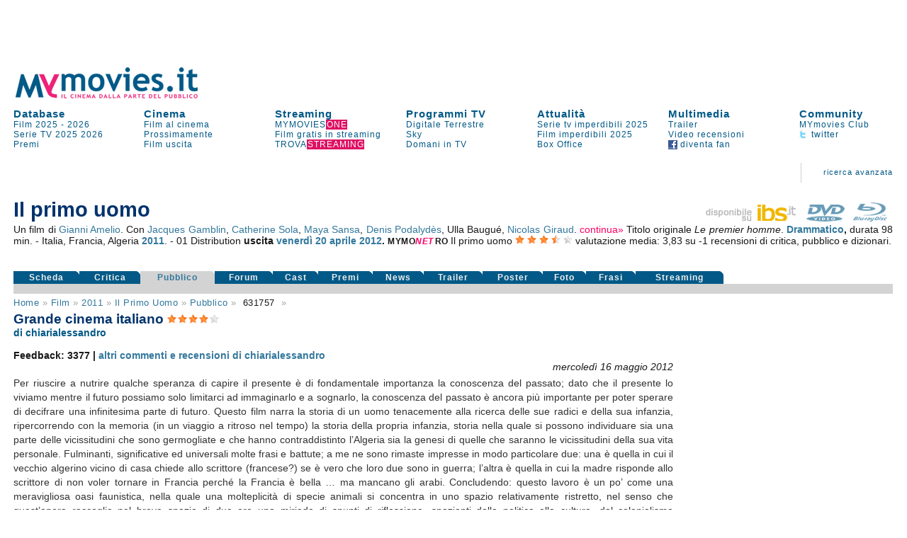

--- FILE ---
content_type: text/html
request_url: https://www.mymovies.it/film/2011/lepremierhomme/pubblico/?id=631757
body_size: 19488
content:
<!DOCTYPE html PUBLIC "-//W3C//DTD XHTML 1.0 Transitional//EN" "http://www.w3.org/TR/xhtml1/DTD/xhtml1-transitional.dtd">
<html xmlns="http://www.w3.org/1999/xhtml" >

<script language="javascript" type="text/javascript">
 function inserisci_avviso(frm){
    if (frm.email.value.length == 0) {
      alert("Inserisci il tuo indirizzo di posta elettronica");
      document.getElementById("email").focus()
    return false;
    }

		if (frm.DVD.checked) {
			var v_dvd = "on"
		}
		if (frm.CD.checked) {
			var v_cd = "on"
		}
		if (frm.TV.checked) {
			var v_tv = "on"
		}
		if (frm.NOLEGGIO.checked) {
			var v_noleggio = "on"
		}
		var v_regista = 0
		var v_attore = 0
		if (frm.regista.options[frm.regista.selectedIndex].value != 0) {
		  var v_regista = frm.regista.options[frm.regista.selectedIndex].value
		}
		if (frm.attore.options[frm.attore.selectedIndex].value != 0) {
		  var v_attore = frm.attore.options[frm.attore.selectedIndex].value
		}
		
    var v_email = frm.email.value
    var v_idfilm = frm.idfilm.value
    //var v_note = frm.note.value
    var v_chi = frm.CHI.value
    var v_conferma = frm.conferma.value
    var v_formato = frm.formato.value
    
    AjaxLive('http://www.mymovies.it/v7/ajax/tv/avviso_passaggio.asp?idfilm=' + v_idfilm + '&email=' + v_email + '&DVD=' + v_dvd + '&CD=' + v_cd + '&TV=' + v_tv + '&NOLEGGIO=' + v_noleggio + '&CHI=' + v_chi + '&regista=' + v_regista + '&attore=' + v_attore + '&conferma=' + v_conferma + '&formato=' + v_formato, 'passaggiotv',0,'Registrazione in corso',0);
    //document.getElementById("insertdati").style.display='block'
    }
</script>


<head>
    <title>grande cinema italiano - Il primo uomo (2011)</title>
    <meta name="description" content="Un film di Gianni Amelio con ."/>
    <meta name="keywords" content="Il primo uomo, film, Gianni Amelio, , cast, critica, trailer, locandina, durata, dvd"/>
    <meta name="robots" content="index,follow"/>
	<meta name="author" content="Mo-Net s.r.l. Milano-Firenze"/>
<meta http-equiv="Content-Type" content="text/html; charset=iso-8859-1"/>
<script language="JavaScript" type="text/JavaScript" src="//pad.mymovies.it/v9/script/funzionicss.js?v=8"></script>
<script language="JavaScript" type="text/JavaScript" src="//pad.mymovies.it/v7/script/script_comuni.js"></script>

<script language="JavaScript" type="text/JavaScript" src="//pad.mymovies.it/ajax/myajax.js"></script>

<script language="JavaScript" type="text/JavaScript" src="//pad.mymovies.it/v9/script/cercatratag_mid_len_instr.js"></script>
<script type="text/javascript" src="//pad.mymovies.it/ckeditor/ckeditor.js"></script>
<script type="text/javascript" src="//pad.mymovies.it/live/include/player/flow/flowplayer-3.2.4.min.js"></script>
<script type="text/javascript" src="//pad.mymovies.it/live/include/player/flow/flowplayer.ipad-3.2.1.js"></script>
<script type="text/javascript" src="//pad.mymovies.it/live/include/player/flow/flowplayer.playlist-3.0.8.js"></script>
<script src="https://connect.facebook.net/it_IT/all.js"></script>


<link rel="shortcut icon" href="//pad.mymovies.it/favicon.ico" type="image/x-icon" />
<link href="//pad.mymovies.it/v9/css/mymovies.css?v=13" rel="stylesheet" type="text/css" /> 
<link  href='https://fonts.googleapis.com/css?family=Six+Caps|Lobster' rel='stylesheet' type='text/css' >


<link rel="alternate" type="application/rss+xml" title="RSS MYmovies - Film nelle sale" href="https://www.mymovies.it/cinema/xml/rss/" />
<link rel="alternate" type="application/rss+xml" title="RSS MYmovies - Le uscite del weekend" href="https://www.mymovies.it/prossimamente/rss/weekend/" />
<link rel="alternate" type="application/rss+xml" title="RSS MYmovies - Prossimamente al cinema" href="https://www.mymovies.it/prossimamente/rss/" />

<!--[if lt IE 7]>
<script defer type="text/javascript" src="https://pad.mymovies.it/v7/script/trasparenza.js"></script>
<![endif]-->

<script type="text/javascript" src="//www.mymovies.it/v9/jquery/jquery-1.8.2.js"></script>
<script src="https://pad.mymovies.it/v12/script/player/main.min.js?ver=c8"></script>



	<!-- OAS SETUP (please place in page header) -->
	<SCRIPT LANGUAGE=JavaScript>

	var MNZ_policy = 1;
	var mymovies_norm_cookie = '-1';
	var nome = "mymovies_norm_cookie=";
	var cookies = document.cookie.split(';');
	for(var i = 0; i < cookies.length; i++) {
	var c = cookies[i].trim();
	if (c.indexOf(nome) == 0) 
		var mymovies_norm_cookie = c.substring(nome.length, c.length);  
	}
	
    if (mymovies_norm_cookie == '1') {
		var MNZ_policy = 1;
	} else if (mymovies_norm_cookie == '0') {
		var MNZ_policy = 0;
    } else {
		var MNZ_policy = -1;
    }


	var MNZ_sitepage = '';
	var MNZ_listpos= '';
	var MNZ_query = '';
	var MNZ_listmediapos = '';
	var MNZ_account = '';

	var deviceWap = 'deviceWap';
	var deviceWml = 'deviceWml';

	OAS_sitepage = 'mymovies.it/database';
	OAS_listpos= 'Position3,Top,TopLeft,Middle1,x40,x41,x42,x43,Middle3,Piede';
	OAS_query = 'genere=drammatico&film=lepremierhomme';
	OAS_listmediapos = 'x01';

	</SCRIPT>
	<SCRIPT LANGUAGE=JavaScript1.1 SRC="https://pad.mymovies.it/v12/include/adv/manzoni/ver1/mnz_adsetup_online.js?t=b10_17">
	<!-- -->
	</SCRIPT>
	<!-- OAS SETUP end -->

	

<!-- webTrekk Espresso -->
<script type="text/javascript">
	var pageHref = 'http://www.mymovies.it/film/2011/lepremierhomme/pubblico/';
</script>
<!-- /webTrekk Espresso -->


<!-- InMobi Choice. Consent Manager Tag v3.0 (for TCF 2.2) -->
<script type="text/javascript" async=true>
(function() {
  var host = window.location.hostname;
  var element = document.createElement('script');
  var firstScript = document.getElementsByTagName('script')[0];
  var url = 'https://cmp.inmobi.com'
    .concat('/choice/', 'UM1EZpFAA06wW', '/', host, '/choice.js?tag_version=V3');
  var uspTries = 0;
  var uspTriesLimit = 3;
  element.async = true;
  element.type = 'text/javascript';
  element.src = url;

  firstScript.parentNode.insertBefore(element, firstScript);

  function makeStub() {
    var TCF_LOCATOR_NAME = '__tcfapiLocator';
    var queue = [];
    var win = window;
    var cmpFrame;

    function addFrame() {
      var doc = win.document;
      var otherCMP = !!(win.frames[TCF_LOCATOR_NAME]);

      if (!otherCMP) {
        if (doc.body) {
          var iframe = doc.createElement('iframe');

          iframe.style.cssText = 'display:none';
          iframe.name = TCF_LOCATOR_NAME;
          doc.body.appendChild(iframe);
        } else {
          setTimeout(addFrame, 5);
        }
      }
      return !otherCMP;
    }

    function tcfAPIHandler() {
      var gdprApplies;
      var args = arguments;

      if (!args.length) {
        return queue;
      } else if (args[0] === 'setGdprApplies') {
        if (
          args.length > 3 &&
          args[2] === 2 &&
          typeof args[3] === 'boolean'
        ) {
          gdprApplies = args[3];
          if (typeof args[2] === 'function') {
            args[2]('set', true);
          }
        }
      } else if (args[0] === 'ping') {
        var retr = {
          gdprApplies: gdprApplies,
          cmpLoaded: false,
          cmpStatus: 'stub'
        };

        if (typeof args[2] === 'function') {
          args[2](retr);
        }
      } else {
        if(args[0] === 'init' && typeof args[3] === 'object') {
          args[3] = Object.assign(args[3], { tag_version: 'V3' });
        }
        queue.push(args);
      }
    }

    function postMessageEventHandler(event) {
      var msgIsString = typeof event.data === 'string';
      var json = {};

      try {
        if (msgIsString) {
          json = JSON.parse(event.data);
        } else {
          json = event.data;
        }
      } catch (ignore) {}

      var payload = json.__tcfapiCall;

      if (payload) {
        window.__tcfapi(
          payload.command,
          payload.version,
          function(retValue, success) {
            var returnMsg = {
              __tcfapiReturn: {
                returnValue: retValue,
                success: success,
                callId: payload.callId
              }
            };
            if (msgIsString) {
              returnMsg = JSON.stringify(returnMsg);
            }
            if (event && event.source && event.source.postMessage) {
              event.source.postMessage(returnMsg, '*');
            }
          },
          payload.parameter
        );
      }
    }

    while (win) {
      try {
        if (win.frames[TCF_LOCATOR_NAME]) {
          cmpFrame = win;
          break;
        }
      } catch (ignore) {}

      if (win === window.top) {
        break;
      }
      win = win.parent;
    }
    if (!cmpFrame) {
      addFrame();
      win.__tcfapi = tcfAPIHandler;
      win.addEventListener('message', postMessageEventHandler, false);
    }
  };

  makeStub();

  var uspStubFunction = function() {
    var arg = arguments;
    if (typeof window.__uspapi !== uspStubFunction) {
      setTimeout(function() {
        if (typeof window.__uspapi !== 'undefined') {
          window.__uspapi.apply(window.__uspapi, arg);
        }
      }, 500);
    }
  };

  var checkIfUspIsReady = function() {
    uspTries++;
    if (window.__uspapi === uspStubFunction && uspTries < uspTriesLimit) {
      console.warn('USP is not accessible');
    } else {
      clearInterval(uspInterval);
    }
  };

  if (typeof window.__uspapi === 'undefined') {
    window.__uspapi = uspStubFunction;
    var uspInterval = setInterval(checkIfUspIsReady, 6000);
  }
})();


// LISTENER MANZONI
window.__tcfapi('addEventListener', 2, function(tcData,listenerSuccess) {
  if (listenerSuccess) {
      // check the eventstatus
      if (tcData.eventStatus === 'useractioncomplete' ||
          tcData.eventStatus === 'tcloaded') {
          console.log('Do IAB Vendors Actions Here');

          if ((tcData.purpose.consents[1] === false) || (tcData.purpose.consents[1] === undefined)) {
              console.log('Do nothing');

              // autopromo - start
              

              document.getElementById("testata_dinamica").innerHTML = '<a href="https://www.mymovies.it/ondemand/one/scopri/?ref=mmit" target="_top"><img src="https://pad.mymovies.it/streaming-rassegne/one/adv/dinamic/masthead-5.jpg" alt="Scopri MYmovies ONE" style="width:970px; height:auto;"></a>';
              // autopromo - end
          }
          else if ((tcData.purpose.consents[3] === false) || (tcData.purpose.consents[4] === false) || (tcData.purpose.consents[5] === false) ||
              (tcData.purpose.consents[3] === undefined) || (tcData.purpose.consents[4] === undefined) || (tcData.purpose.consents[5] === undefined)) {
              console.log('Do without dmp');
              MNZ_advReady('notok');
          }
          else {
              MNZ_fireOneplusx();
              setTimeout(function(){ MNZ_advReady('ok')}, 500);
              console.log('Do with dmp');
          }
      }
  }
});

</script>
<!-- End InMobi Choice. Consent Manager Tag v3.0 (for TCF 2.2) -->

	<link rel="image_src" href="https://pad.mymovies.it/filmclub/2011/04/054/imm.jpg" />

	<meta property="og:title" content="Il primo uomo (2011)" />
	<meta property="og:type" content="movie" />
	<meta property="og:url" content="http://www.mymovies.it/film/2011/lepremierhomme/" />
	<meta property="og:image" content="https://pad.mymovies.it/filmclub/2011/04/054/imm.jpg" />
	<meta property="og:site_name" content="mymovies.it" />
	<meta property="og:description" content="Un film di Gianni Amelio con . Grande cinema italiano." />

	
	<script type="text/javascript">
		window._taboola = window._taboola || [];
		
		_taboola.push({article:'auto'});
		
		!function (e, f, u) {
			e.async = 1;
			e.src = u;
			f.parentNode.insertBefore(e, f);
		}(document.createElement('script'),
			document.getElementsByTagName('script')[0],
			'//cdn.taboola.com/libtrc/gruppoespresso-mymovies/loader.js');
	</script>
	
</head>


<body>





<div id="adv-Position3"><script>try { MNZ_ASYNC('Position3'); } catch(e) {}</script></div>




<div id="leaderboard" style="background-position:center top; background-repeat:no-repeat; background-color:#ffffff; text-align:left;"><div>

<div id="testata_dinamica" style="text-align:center; top:0px; margin-left:auto; margin-right:auto; left:0px; width:100%; overflow:visible; min-height: 90px;">
	<div id="v9topmanzoni" style="display:none;">
	<div>
			<div id="adv-Top"><script>try { MNZ_ASYNC('Top'); } catch(e) {}</script></div>

</div>   
</div>
</div>


<div class="struttura">	
	<div style="clear:both;"></div>

	<table border="0" cellpadding="0" cellspacing="0" style="width:100%; font-size:13px; z-index:1;" class="linkblu">
    	<tr>
        	<td rowspan="2" valign="bottom" style="width:300px;">
            	<div style="width:300px; height:50px;" id="logo_head2">
					
					<a title="MYmovies" href="https://www.mymovies.it">
                		<img id="logo_head" alt="Logo MYmovies" src="https://pad.mymovies.it/v9/img/logomymovies.png"/>
              		</a>
            	</div>
        	</td>
    	</tr>
	</table>

	<div style="clear:both;"></div>

	<table border="0" cellpadding="0" cellspacing="0" style="width:100%;">
		<tr>
			<td colspan="7">
				<div style="width:930px; height:12px;"></div>
            </td>
        </tr>

        <tr>
            <td class="menu_head_tit" style="text-align:left;"><a href="https://www.mymovies.it/database/" title="Tutti i film dal 1895 a oggi">Database</a></td>
            <td class="menu_head_tit" style="text-align:left;"><a href="https://www.mymovies.it/cinema/" title="Oggi al cinema">Cinema</a></td>
            <td class="menu_head_tit" style="text-align:left;"><a href="https://www.mymovies.it/ondemand/one/" title="Film in streaming">Streaming</a></td>
            
				<td class="menu_head_tit" style="text-align:left;"><a href="https://www.mymovies.it/tv/" title="Guida ai Programmi TV">Programmi TV</a></td>
            
                <td class="menu_head_tit" style="text-align:left;"><a href="https://www.mymovies.it/cinemanews/" title="Cinemanews - Attualit&agrave; ed eventi dal mondo del cinema, dello spettacolo e delle arti visive.">Attualit&agrave;</a></td>
            
            <td class="menu_head_tit" style="text-align:left;"><a href="https://www.mymovies.it/trailer/">Multimedia</a></td>
            
            
            
            <td class="menu_head_tit" style="text-align:left;">
            <a href="https://ws.mymovies.it/profilo/accedi/" title="MYmovies Club">Community</a>
            </td>
        </tr>

        <tr>
            <td class="menu_head_link" style="text-align:left;"><a href="https://www.mymovies.it/film/2025/" title="Film 2025">Film 2025</a> - <a href="https://www.mymovies.it/film/2026/" title="Film 2026">2026</a></td>
            
            
                <td class="menu_head_link" style="text-align:left;">
                    <a href="https://www.mymovies.it/cinema/" title="Film al cinema">Film&nbsp;al&nbsp;cinema</a>
                </td>
            

            
            <td class="menu_head_link" style="text-align:left;"><a href="https://www.mymovies.it/ondemand/one/" title="MYMOVIES ONE"><span class="linkblu" style="color:#025987;">MYMOVIES<span style="color:#ffffff; background-color:#de1163; padding-left:1px;">ONE</span></span></a></td>
            
            
                <td class="menu_head_link" style="text-align:left;"><a href="https://www.mymovies.it/tv/digitaleterrestre/" title="Programmi TV Digitale Terrestre">Digitale&nbsp;Terrestre</a></td>
            
            
            <td class="menu_head_link" style="text-align:left;">
                <a href="https://www.mymovies.it/serietv/imperdibili/2025/" title="Le migliori serie del 2025">Serie tv imperdibili 2025</a>

                
            </td>
            
            
              <td class="menu_head_link" style="text-align:left;"><a href="https://www.mymovies.it/trailer/">Trailer</a></td>
            
                <td class="menu_head_link" style="text-align:left;"><a href="https://ws.mymovies.it/profilo/accedi/">MYmovies Club</a></td>
            
            
        </tr>

        <tr>
            <td class="menu_head_link"><a href="https://www.mymovies.it/serietv/" title="Serie TV">Serie TV</a> <a href="https://www.mymovies.it/serietv/2025/" title="Serie TV 2025">2025</a> <a href="https://www.mymovies.it/serietv/2026/" title="Serie TV 2026">2026</a></td>

            
                <td class="menu_head_link" style="text-align:left;"><a href="https://www.mymovies.it/prossimamente/" title="Prossimamente al cinema">Prossimamente</a></td>
            
            
          <td class="menu_head_link" style="text-align:left;"><a href="https://www.mymovies.it/trovastreaming/?tipologia=AVOD" title="Film gratis in streaming">Film gratis in streaming</a></td>
            <td class="menu_head_link" style="text-align:left;"><a href="https://www.mymovies.it/tv/sky/stasera/" title="Programmi Sky">Sky</a></td>
            <td class="menu_head_link"><a href="https://www.mymovies.it/film/imperdibili/2025/" title="Film imperdibili 2025">Film imperdibili 2025</a></td>


            <td class="menu_head_link" style="text-align:left;"><a href="https://www.mymovies.it/video-recensioni/" title="Video recensioni">Video recensioni</a></td>

            <td class="menu_head_link" style="text-align:left;"><a href="https://twitter.com/mymovies/" title="Segui MYmovies su twitter"><img src="https://pad.mymovies.it/v7/img/twitter_ico.gif" align="absmiddle" />&nbsp;twitter</a></td>
            
        </tr>
        
        <tr>
            <td class="menu_head_link" style="text-align:left;"><a href="https://www.mymovies.it/film/2026/premi/" title="Premi del cinema 2026">Premi</a></td>
            

            
              <td class="menu_head_link" style="text-align:left;"><a href="https://www.mymovies.it/film/uscita/" title="Film uscita">Film&nbsp;uscita</a></td>
            


            <td class="menu_head_link" style="text-align:left;"><a href="https://www.mymovies.it/trovastreaming/" title="TROVASTREAMING"><span class="linkblu" style="color:#025987;">TROVA<span style="color:#ffffff; background-color:#de1163; padding-left:1px;">STREAMING</span></span></a></td>

            <td class="menu_head_link" style="text-align:left;"><a href="https://www.mymovies.it/tv/digitaleterrestre/domani/sera/" title="Programmazione di domani in TV">Domani in TV</a></td>
            
            <td class="menu_head_link" style="text-align:left;"><a href="https://www.mymovies.it/boxoffice/" title="Box Office">Box Office</a></td>


            <td class="menu_head_link" style="text-align:left;"><a href="https://www.facebook.com/mymovies.it" title="Diventa fan di MYmovies.it su facebook"><img src="https://pad.mymovies.it/v7/img/facebook_ico.gif" align="absmiddle" />&nbsp;diventa&nbsp;fan</a></td>
		</tr>
	</table>
</div>
</div>


<style type="text/css">
    div.campo{
        font-size:12px;
    }
    div.boxsuggerimenti {
      font-size:12px;
      position:absolute;
      background-color:white;
      border:1px solid #888;
      margin:0px;
      padding:0px;
    }
    div.boxsuggerimenti ul {
      list-style-type:none;
      margin:0px;
      padding:0px;
    }
    div.boxsuggerimenti ul li.selected { background-color: #FF0066; color:#ffffff;}
    div.boxsuggerimenti ul li {
      list-style-type:none;
      vertical-align:middle;
      height:25px;
      display:block;
      margin:0;
      padding:3px;
      cursor:pointer;
      border-bottom:solid 1px #c2c2c2;
    }
    div.boxsuggerimenti ul li a {
      text-decoration:none;
      cursor:pointer;
      color:#000000;
    }
    div.boxsuggerimenti ul li a:hover {
      text-decoration:none;
      cursor:pointer;
      color:#ffffff;
      background-color: #FF0066;
    }
    div.boxsuggerimenti ul li.selected a { background-color: #FF0066; color:#ffffff;}

</style>


<div class="struttura">

<table class="link_motore2" style="width:100%"  border="0" cellpadding="0" cellspacing="0">
<tr>
    <td colspan="7" align="right" valign="bottom" >
        <div style="width:100%; margin:3px 0px 3px 0px; font-size:110%">
             
        </div>
    </td>
</tr>
<tr class="link_motore2" style="height:60px">
        <td style="width:100%;">
        </td>

        <td valign="middle" style="padding-right: 30px; padding-left: 30px;" align="center">
        <img src="https://pad.mymovies.it/v7/img/asta_bordo.gif" />
        </td>
        <td align="right" >
        <a href="https://www.mymovies.it/database/">ricerca&nbsp;avanzata</a><br />
        </td>
<td style="width:10px;" class="bordo_motore3"></td>
</tr>
</table>
</div>

<div id="risultato_suggerimenti" style="left:0px"></div>
<div id="suggerimenti_dettaglio"></div>




<div class="struttura" style="display:none" id="Community_Menu"></div>

<div class="struttura" style="padding: 0px;">
	<div class="struttura" style="padding:0px; margin:0px;">
<table border="0" cellpadding="0" cellspacing="0" style="width:100%;padding:0px; margin:0px;" class="struttura">
        <tr>
        <td>
        <div style="width:990px; height:3px"></div>
        </td>
        </tr>
        <tr>
        <td valign="middle" align="center">
			<div id="adv-TopLeft"><script>try { MNZ_ASYNC('TopLeft'); } catch(e) {}</script></div>
        </td>
        </tr>
        <tr>
        <td>
        <div style="width:930px; height:3px"></div>
        </td>
        </tr>
</table>
</div>

</div>



  
<div id="home_centrale">
    <div class="struttura">
		
		<div id="risultato_sale_scrivi" style="text-align:right">
		

<script type="text/javascript" charset="utf-8">
	AjaxLive('//www.mymovies.it/club/ajax/link_login_imposta_ajax.asp?rnd_iscrizione='+ getCookie('rnd_iscrizione') +'&club_stato='+ getCookie('club_stato') +'&club_memo='+ getCookie('club_memo') +'&idmember='+ getCookie('idmember') +'&stato=&myclub_div=risultato_sale_scrivi&myclub_attivita=14&myclub_link=/film/2011/lepremierhomme/pubblico/?id=631757&ref=/film/2011/lepremierhomme/pubblico/', 'risultato_sale_scrivi', 0, 0, 0)
</script>
		</div>

        



<table style="width:100%;" border="0" cellpadding="0" cellspacing="0">
<tr>
	<td colspan="2" valign="bottom" align="right">
	</td>
</tr>

<tr>
	<td valign="bottom" align="left">
	<div>  
      
      <h3 style="letter-spacing:1px; color:#191919"></h3>
      
                <h1 style="margin-bottom:3px;">
                  Il primo uomo
                </h1>
                
	</td>
	<td valign="bottom" align="right">
		<div style="text-align:right;">
				
			<a onclick="pageTracker._trackEvent('ibs', 'home', 'Il primo uomo');" href="http://www.ibs.it?utm_source=mymovies_it&utm_medium=display&utm_campaign=site_link" title="Ibs.it" target="_blank" ><img src="https://pad.mymovies.it/v9/img/ibs.png" title="Acquista su Ibs.it" alt="Acquista su Ibs.it" /></a>&nbsp;&nbsp;
			
			<a onclick="pageTracker._trackEvent('ibs', 'dvd', 'Il primo uomo');" href="https://www.lafeltrinelli.it/primo-uomo-film-gianni-amelio/e/8032807041872?utm_source=mymovies_it&utm_medium=display&utm_campaign=site_link" title="Dvd Il primo uomo" target="_blank"><img src="https://pad.mymovies.it/v9/img/icon_dvd_on.png" title="Acquista il dvd Il primo uomo" alt="Dvd Il primo uomo" /></a>&nbsp;&nbsp;
			
          <a onclick="pageTracker._trackEvent('ibs', 'Blu-Ray', 'Il primo uomo');" href="https://www.ibs.it/primo-uomo-film-gianni-amelio/e/8032807042459?utm_source=mymovies_it&utm_medium=display&utm_campaign=site_link&lgw_code=2501-V8032807042459" title="Blu-Ray Il primo uomo" target="_blank"><img src="https://pad.mymovies.it/v9/img/icon_br_on.png" title="Acquista il Blu-Ray Il primo uomo" alt="Blu-Ray Il primo uomo" /></a>&nbsp;&nbsp;
        
		</div>


	</td>
</tr>

<tr>
    <td colspan="2">
      <div>  
      
<div style="text-align:justify" class="linkblu">
  
      Un film di <a href="http://www.mymovies.it/biografia/?r=2085">Gianni Amelio</a>.
  Con <a href="http://www.mymovies.it/biografia/?a=26530">Jacques Gamblin</a>, <a href="http://www.mymovies.it/biografia/?a=25007">Catherine Sola</a>, <a href="http://www.mymovies.it/biografia/?a=26488">Maya Sansa</a>, <a href="http://www.mymovies.it/biografia/?a=60287">Denis Podalydès</a>, Ulla Baugué, <a href="http://www.mymovies.it/biografia/?a=72901">Nicolas Giraud</a>. 
        <div id="attori_espandi"  class="linknolinkrosa" style="display:inline" onclick="document.getElementById('attori_comprimi').style.display='inline'" onmouseup="document.getElementById('attori_espandi').style.display='none'" onmousedown="document.getElementById('attori_continua').style.display='inline'">continua&raquo;</div>
        <div id="attori_comprimi" class="linknolinkrosa" style="display:none"  onclick="document.getElementById('attori_espandi').style.display='inline'" onmouseup="document.getElementById('attori_comprimi').style.display='none'" onmousedown="document.getElementById('attori_continua').style.display='none'">&laquo;continua</div>
        <div id="attori_continua" style="display:none"> Nino Jouglet, Abdelkarim Benhabouccha, Hachemi Abdelmalek, Djamel Said, <a href="http://www.mymovies.it/biografia/?a=58482">Jean-Paul Bonnaire</a>, <a href="http://www.mymovies.it/biografia/?a=26476">Jean-François Stévenin</a></div>
     
       Titolo originale <em>Le premier homme</em>.
   
        <strong>
       <a title="Film drammatici" href="http://www.mymovies.it/film/drammatici/">Drammatico</a>,
    </strong>
   
durata 98 min.

- Italia, Francia, Algeria  <strong> <a title="Film 2011" href="http://www.mymovies.it/film/2011/">2011</a></strong>.

- 01 Distribution
    <strong>
    uscita <a href=http://www.mymovies.it/film/uscita/aprile/2012/?data=20/04/2012>venerdì 20</a> <a href=http://www.mymovies.it/film/uscita/aprile/2012/>aprile 2012</a>.
    </strong>

  <span itemscope itemtype="http://data-vocabulary.org/Review-aggregate"> 
     <span style="letter-spacing:.5px; font-size:85%"> <strong>MYMO<em style="color:#ff0066;">NE<span style="letter-spacing:2.3px">T</span></em>RO</strong> </span>
     <span itemprop="itemreviewed">Il primo uomo</span>  <img title="valutazione media:  3,83 stelle" title="valutazione media tra critica e pubblico: 3,83 stelle" alt="*" src="https://pad.mymovies.it/v7/img/stella.png" /> <img title="valutazione media:  3,83 stelle" title="valutazione media tra critica e pubblico: 3,83 stelle" alt="*" src="https://pad.mymovies.it/v7/img/stella.png" /> <img title="valutazione media:  3,83 stelle" title="valutazione media tra critica e pubblico: 3,83 stelle" alt="*" src="https://pad.mymovies.it/v7/img/stella.png" /> <img title=" valutazione media:  3,83 stelle" alt="1/2" src="https://pad.mymovies.it/v7/img/mezza_stella.png" /> <img title=" valutazione media:  3,83 stelle" alt="-" src="https://pad.mymovies.it/v7/img/no_stella.png" />
     <span itemprop="rating" itemscope itemtype="http://data-vocabulary.org/Rating">    
        valutazione media:
        <span itemprop="average">3,83</span>
        <meta itemprop="best" content="5"/>  
        <meta itemprop="worst" content="1"/> 
     </span>
  	su
     <span itemprop="count">-1</span>
   	
  		recensioni di critica, pubblico e dizionari.
  	
  </span> 

</div>




<table style="width:100%; height:30px; margin-top:5px" border="0" cellspacing="0" cellpadding="0">
	<tr>
		<td style="width:105px" valign="top"><g:plusone href="http://www.mymovies.it/film/2011/lepremierhomme/"></g:plusone></td>
		
		<td valign="top">


			<div id="fb-root"></div>
			<script>(function(d, s, id) {
			  var js, fjs = d.getElementsByTagName(s)[0];
			  if (d.getElementById(id)) return;
			  js = d.createElement(s); js.id = id;
			  js.src = "//connect.facebook.net/it_IT/sdk.js#xfbml=1&appId=360235161705&version=v2.0";
			  fjs.parentNode.insertBefore(js, fjs);
			}(document, 'script', 'facebook-jssdk'));</script>
			
			

<div class="fb-like" style="float:left; margin-bottom:10px;" data-href="http://www.mymovies.it/film/2011/lepremierhomme/" data-width="615" data-layout="button_count" data-action="like" data-show-faces="true" data-share="true"></div>

		</td>
	</tr>
	
</table>





      </div>  
    </td>
</tr>
<tr>
    <td colspan="2" valign="bottom" style="width:100%">
	
    <table border="0" cellpadding="0" cellspacing="0" style="width:100%;">
    <tr>
        
            <td class="rec_link_disattivo"><a title="Recensione Il primo uomo" href="https://www.mymovies.it/film/2011/lepremierhomme/">Scheda</a></td>
        
                <td class="rec_link_disattivo"><a title="Il primo uomo: recensioni della critica" href="https://www.mymovies.it/film/2011/lepremierhomme/rassegnastampa/">Critica</a></td>
        
            <td class="rec_link_attivo"><a title="Il primo uomo: recensioni del pubblico" href="https://www.mymovies.it/film/2011/lepremierhomme/pubblico/">Pubblico</a></td>
            
        <td class="rec_link_disattivo"><a title="Il forum sul film Il primo uomo" href="https://www.mymovies.it/film/2011/lepremierhomme/forum/">Forum</a></td>
        
        <td class="rec_link_disattivo"><a title="Cast Il primo uomo" href="https://www.mymovies.it/film/2011/lepremierhomme/cast/">Cast</a></td>
        
            <td class="rec_link_disattivo"><a title="Premi e nomination Il primo uomo" href="https://www.mymovies.it/film/2011/lepremierhomme/premi/">Premi</a></td>
          
            <td class="rec_link_disattivo"><a title="News Il primo uomo" href="https://www.mymovies.it/film/2011/lepremierhomme/news/">News</a></td>
          
          <td class="rec_link_disattivo"><a title="Trailer Il primo uomo" href="https://www.mymovies.it/film/2011/lepremierhomme/trailer/">Trailer</a></td>
          
        <td class="rec_link_disattivo"><a title="Poster Il primo uomo" href="https://www.mymovies.it/film/2011/lepremierhomme/poster/">Poster</a></td>
        
        <td class="rec_link_disattivo"><a title="Foto Il primo uomo" href="https://www.mymovies.it/film/2011/lepremierhomme/foto/">Foto</a></td>
        
        <td class="rec_link_disattivo"><a title="Frasi celebri dal film Il primo uomo" href="https://www.mymovies.it/film/2011/lepremierhomme/frasi/">Frasi</a></td>
        
        <td class="rec_link_disattivo"><a title="Il primo uomo in streaming" href="https://www.mymovies.it/film/2011/lepremierhomme/shop/">Streaming</a></td>
        

		<td>
			<div style="width:150px;"></div>
		</td>
    </tr>
    </table>
    </td>
</tr>

<tr>
    <td colspan="2">
        <div style="height:14px; background-color:#d3d3d3; width:100%;">
        </div>
    </td>
</tr>

</table>



    </div>
   
<div class="struttura"> 

<div id="recensione_nocap">


<table style="width:100%" border="0" cellpadding="0" cellspacing="0">
    <tr>
        <td class="navigazione">
            
<div class="linkblu" style="clear:both; color:#a3a3a3">
      
            <a href="http://www.mymovies.it">Home</a>&nbsp;&raquo;
            <span style="text-transform: capitalize;"><a href="http://www.mymovies.it/film/">film</a>&nbsp;&raquo;</span>
      
            <span style="text-transform: capitalize;"><a href="http://www.mymovies.it/film/2011/">2011</a></span>&nbsp;&raquo;
      
           <span style="text-transform: capitalize;"><a href="http://www.mymovies.it/film/2011/lepremierhomme/">Il primo uomo</a></span>&nbsp;&raquo;
      
            <span style="text-transform: capitalize;"><a href="http://www.mymovies.it/film/2011/lepremierhomme/pubblico/">pubblico</a></span>&nbsp;&raquo;
      
            <span style="background-color:#ffffff;; text-transform: capitalize; color:#191919" >&nbsp;631757&nbsp;</span>&nbsp;&raquo;
           
</div>
      

        </td>
        <td align="right" rowspan="8" style="width:310px" valign="top">
            <div style="margin-top:10px;">
                <div style="width:300px;"> 
  <div style="background-color:#ffffff;" id="middle1_companion">
		<div id="adv-Middle1"><script>try { MNZ_ASYNC('Middle1'); } catch(e) {}</script></div>
  </div>
  
  <div style="height:1px; margin-bottom:15px;"></div>
  




<table class="linkblu" style="width:300px; cursor:pointer; margin-top:5px;" border="0" cellspacing="0" cellpadding="0">
	
		<tr>
			<td colspan="10" style="float:right; width:290px;">
				<div id="adv-x41"><script>try { MNZ_ASYNC('x41'); } catch(e) {}</script></div>
			</td>
		</tr>
    
		<tr>
			<td>&nbsp;</td>
			<td>&nbsp;</td>
		</tr>
		


		<tr>
			<td colspan="10" style="float:right; width:290px;">
				<div id="adv-x42"><script>try { MNZ_ASYNC('x42'); } catch(e) {}</script></div>
			</td>
		</tr>

		<tr>
			<td>&nbsp;</td>
			<td>&nbsp;</td>
		</tr>

		<tr>
			<td colspan="10" style="float:right; width:290px;">
				<div id="adv-x43"><script>try { MNZ_ASYNC('x43'); } catch(e) {}</script></div>
			</td>
		</tr>

		<tr>
			<td>&nbsp;</td>
			<td>&nbsp;</td>
		</tr>




</table>







</div>
  
        
            </div>
                    

            </td>
    </tr>


    <tr>
        <td class="linkblu" align="left" valign="top">
                
                    <h2>
                        Grande cinema italiano
                        <img style="margin-right:5px;" src="https://pad.mymovies.it/dizionario/img/4h.gif"
                        alt="Valutazione 4 stelle su cinque" />
                        
                    </h2>
                    <h3>di chiarialessandro</h3> 
                
                <br />
                <strong>Feedback: 3377 | <a href="#chiarialessandro">altri commenti e recensioni di chiarialessandro</a>  </strong>
          </td>
    </tr>
    
    <tr>
        <td align="right" style="font-style:italic" >
            mercoledì 16 maggio 2012
        </td>
    </tr>
    
    <tr>
        <td>
            
            <p style="margin-top:5px;">
                Per riuscire a nutrire qualche speranza di capire il presente &egrave; di fondamentale importanza la conoscenza del passato; dato che il presente lo viviamo mentre il futuro possiamo solo limitarci ad immaginarlo e a sognarlo, la conoscenza del passato &egrave; ancora pi&ugrave; importante per poter sperare di decifrare una infinitesima parte di futuro. Questo film narra la storia di un uomo tenacemente alla ricerca delle sue radici e della sua infanzia, ripercorrendo con la memoria (in un viaggio a ritroso nel tempo) la storia della propria infanzia, storia nella quale si possono individuare sia una parte delle vicissitudini che sono germogliate e che hanno contraddistinto l&rsquo;Algeria sia la genesi di quelle che saranno le vicissitudini della sua vita personale. Fulminanti, significative ed universali molte frasi e battute; a me ne sono rimaste impresse in modo particolare due: una &egrave; quella in cui il vecchio algerino vicino di casa chiede allo scrittore (francese?) se &egrave; vero che loro due sono in guerra; l&rsquo;altra &egrave; quella in cui la madre risponde allo scrittore di non voler tornare in Francia perch&eacute; la Francia &egrave; bella &hellip; ma mancano gli arabi. Concludendo: questo lavoro &egrave; un po&rsquo; come una meravigliosa oasi faunistica, nella quale una molteplicit&agrave; di specie animali si concentra in uno spazio relativamente ristretto, nel senso che quest&rsquo;opera raccoglie nel breve spazio di due ore una miriade di spunti di riflessione, spazianti dalla politica alla cultura, dal colonialismo all&rsquo;amicizia, al sentimento del perdono &hellip; Vedere per credere. &nbsp; &nbsp; &nbsp; &nbsp;<br />

            </p>
            
            <div style="margin-top:5px; margin-bottom:10px;" class="linkblu">
                <span style="margin-bottom:3px;" id="apriform631757" onClick="AjaxGetApri('apriform631757','chiudiform631757','//www.mymovies.it/ajax/commenti_z_in.asp?idfilm=58133&amp;idrecensione=631757&amp;div=form_z_in631757&myclublink=http%3A%2F%2Fwww%2Emymovies%2Eit%2Ffilm%2F2011%2Flepremierhomme%2Fpubblico%2F%3Fid%3D631757',myHandler,'form_z_in631757');" class="linknolinkrosa" onMouseOut="this.className='linknolinkrosa';" onMouseOver="this.className='lnlhover';" ><b>[+] lascia un commento a chiarialessandro &raquo;</b></span>
                <span style="display:none; margin-bottom:3px;" id="chiudiform631757" onClick="AjaxGetApri('chiudiform631757','apriform631757','//www.mymovies.it/ajax/clear.asp?id=631757&amp;div=form_z_in631757',myHandler,'form_z_in631757');" class="linknolinkrosa" onMouseOut="this.className='linknolinkrosa';" onMouseOver="this.className='lnlhover';" ><b>[ - ] lascia un commento a chiarialessandro &raquo;</b></span>
                <div style="margin:0px; padding:0px" id="form_z_in631757"></div>
            </div>

			<div style="margin-bottom:20px; margin-top:30px; clear:both;">
			
<div id="adv-x40"><script>try { MNZ_ASYNC('x40'); } catch(e) {}</script></div>
 
			</div>

        </td>
    </tr>
    
    <tr>
        <td align="right">
                    
                    <div id="daccordosino" style="width:300px;">
                    
  
  <div style="background-color: #eeeeee; padding: 10px;">
  <table border="0" cellpadding="0" cellspacing="0" style="width:270px; margin:auto;">
      <tr>
          <td style="font-size:85%; height:100px;" valign="top">
                      
                      Sei d'accordo con la recensione di <b>chiarialessandro?</b>
                      

                      <br /><br />
                      
                      <a href="javascript:finajax('S', 'S', '631757', '7', '7', '0', '');">
                      

                      <img alt="S&igrave;, sono d'accordo" src="https://pad.mymovies.it/dizionario/img/si.gif"/></a>
                      <a href="javascript:finajax('S', 'N', '631757', '7', '6', '1', '');">
                      

                      <img alt="No, non sono d'accordo" src="https://pad.mymovies.it/dizionario/img/no.gif"/>

                      
                      </a>
                      
              </td>
          <td rowspan="3" valign="bottom" style="width:30px; padding:1px; text-align:center;">
                  
                  <a href="javascript:finajax('S', 'S', '631757', '7', '7', '0', '');" style="color:#ffffff;">
                  
                      <div style="cursor:pointer; background-color:#008913; font-weight:bold; color:White; text-align:center; padding-top:1px; height:110px; overflow:hidden;">S&igrave;</div>
                  
                  </a>
                  100%
          </td>


          <td rowspan="3" valign="bottom" style="width:30px; padding:1px; text-align:center;">
              
              <a href="javascript:finajax('S', 'N', '631757', '7', '6', '1', '');" style="color:#ffffff;">
              
              <div style="cursor:pointer; background-color:#BBBABA; font-weight:bold; text-align:center; padding-top:1px; color:White; height:10px; overflow:hidden;">No</div>
              
              </a>
              0%
          </td>
          </tr>
  <tr>
  <td class="linkblu"  style="text-align:left; font-size:85%">
      
      <a title="Scrivi la tua recensione" href="https://www.mymovies.it/film/2011/lepremierhomme/forum/">Scrivi la tua recensione</a></td>
      
  </tr>
  <tr>
  <td class="linkblu"  style="text-align:left; font-size:85%">

      
      <a title="Leggi i commenti del pubblico" href="https://www.mymovies.it/film/2011/lepremierhomme/pubblico/">Leggi i commenti del pubblico</a></td>
      


  </td>
  </tr>
  </table>
</div>
  
                    </div>    
       </td>
    </tr>


    <tr>
        <td>
            <div style="clear:both; height:25px"></div>
            
        </td>
    </tr>
    
    <tr>
        <td class="linkblu">
            
            <a name="chiarialessandro"></a>
            <div style="clear:both; height:25px"></div>
            <h3>Ultimi commenti e recensioni di chiarialessandro:</h3>
            <ul>
            
                <li>
                <a href="//www.mymovies.it/pubblico/articolo/?id=1330995">Sole</a>
                <span style="font-size:80%">
                
                    (commento del 27/10/2019)
                    
                </span>
                </li>
                
                <li>
                <a href="//www.mymovies.it/pubblico/articolo/?id=744127">Sole alto</a>
                <span style="font-size:80%">
                
                    (commento del 09/05/2016)
                    
                </span>
                </li>
                
                <li>
                <a href="//www.mymovies.it/pubblico/articolo/?id=693697">Father and Son</a>
                <span style="font-size:80%">
                
                    (recensione del 20/04/2014)
                    
                </span>
                </li>
                
                <li>
                <a href="//www.mymovies.it/pubblico/articolo/?id=662398">Il lato positivo - Silver Linings Playbook</a>
                <span style="font-size:80%">
                
                    (commento del 09/04/2013)
                    
                </span>
                </li>
                
                <li>
                <a href="//www.mymovies.it/pubblico/articolo/?id=662396">Un giorno devi andare</a>
                <span style="font-size:80%">
                
                    (commento del 09/04/2013)
                    
                </span>
                </li>
                
                <li>
                <a href="//www.mymovies.it/pubblico/articolo/?id=656805">Lincoln</a>
                <span style="font-size:80%">
                
                    (commento del 10/02/2013)
                    
                </span>
                </li>
                
                <li>
                <a href="//www.mymovies.it/pubblico/articolo/?id=656800">Django Unchained</a>
                <span style="font-size:80%">
                
                    (commento del 10/02/2013)
                    
                </span>
                </li>
                
                <li>
                <a href="//www.mymovies.it/pubblico/articolo/?id=656795">Quartet</a>
                <span style="font-size:80%">
                
                    (commento del 10/02/2013)
                    
                </span>
                </li>
                
                <li>
                <a href="//www.mymovies.it/pubblico/articolo/?id=655655">La migliore offerta</a>
                <span style="font-size:80%">
                
                    (commento del 01/02/2013)
                    
                </span>
                </li>
                
                <li>
                <a href="//www.mymovies.it/pubblico/articolo/?id=655279">Il laureato</a>
                <span style="font-size:80%">
                
                    (recensione del 29/01/2013)
                    
                </span>
                </li>
                
                <li>
                <a href="//www.mymovies.it/pubblico/articolo/?id=648219">Il Sospetto</a>
                <span style="font-size:80%">
                
                    (commento del 25/11/2012)
                    
                </span>
                </li>
                
                <li>
                <a href="//www.mymovies.it/pubblico/articolo/?id=647301">Venuto al mondo</a>
                <span style="font-size:80%">
                
                    (recensione del 15/11/2012)
                    
                </span>
                </li>
                
                <li>
                <a href="//www.mymovies.it/pubblico/articolo/?id=646289">Viva l'Italia</a>
                <span style="font-size:80%">
                
                    (commento del 04/11/2012)
                    
                </span>
                </li>
                
                <li>
                <a href="//www.mymovies.it/pubblico/articolo/?id=645644">Il comandante e la cicogna</a>
                <span style="font-size:80%">
                
                    (recensione del 28/10/2012)
                    
                </span>
                </li>
                
                <li>
                <a href="//www.mymovies.it/pubblico/articolo/?id=639092">Anna and the King</a>
                <span style="font-size:80%">
                
                    (commento del 22/08/2012)
                    
                </span>
                </li>
                
                <li>
                <a href="//www.mymovies.it/pubblico/articolo/?id=638760">Otto donne e un mistero</a>
                <span style="font-size:80%">
                
                    (commento del 19/08/2012)
                    
                </span>
                </li>
                
                <li>
                <a href="//www.mymovies.it/pubblico/articolo/?id=638647">Ufficiale e gentiluomo</a>
                <span style="font-size:80%">
                
                    (recensione del 17/08/2012)
                    
                </span>
                </li>
                
                <li>
                <a href="//www.mymovies.it/pubblico/articolo/?id=638066">Polisse</a>
                <span style="font-size:80%">
                
                    (recensione del 07/08/2012)
                    
                </span>
                </li>
                
                <li>
                <a href="//www.mymovies.it/pubblico/articolo/?id=636597">Il pranzo di Babette</a>
                <span style="font-size:80%">
                
                    (commento del 16/07/2012)
                    
                </span>
                </li>
                
                <li>
                <a href="//www.mymovies.it/pubblico/articolo/?id=636144">Marty, vita di un timido</a>
                <span style="font-size:80%">
                
                    (recensione del 09/07/2012)
                    
                </span>
                </li>
                
                <li>
                <a href="//www.mymovies.it/pubblico/articolo/?id=634552">The Believer</a>
                <span style="font-size:80%">
                
                    (commento del 17/06/2012)
                    
                </span>
                </li>
                
                <li>
                <a href="//www.mymovies.it/pubblico/articolo/?id=629350">Il grande paese</a>
                <span style="font-size:80%">
                
                    (recensione del 24/04/2012)
                    
                </span>
                </li>
                
                <li>
                <a href="//www.mymovies.it/pubblico/articolo/?id=628535">Diaz - Non pulire questo sangue</a>
                <span style="font-size:80%">
                
                    (commento del 17/04/2012)
                    
                </span>
                </li>
                
                <li>
                <a href="//www.mymovies.it/pubblico/articolo/?id=627861">Derailed - Attrazione letale</a>
                <span style="font-size:80%">
                
                    (commento del 10/04/2012)
                    
                </span>
                </li>
                
                <li>
                <a href="//www.mymovies.it/pubblico/articolo/?id=627185">Romanzo di una strage</a>
                <span style="font-size:80%">
                
                    (commento del 02/04/2012)
                    
                </span>
                </li>
                
                <li>
                <a href="//www.mymovies.it/pubblico/articolo/?id=625503">Cesare deve morire</a>
                <span style="font-size:80%">
                
                    (recensione del 15/03/2012)
                    
                </span>
                </li>
                
                <li>
                <a href="//www.mymovies.it/pubblico/articolo/?id=625013">Io sono con te</a>
                <span style="font-size:80%">
                
                    (recensione del 10/03/2012)
                    
                </span>
                </li>
                
                <li>
                <a href="//www.mymovies.it/pubblico/articolo/?id=624744">Io... e il ciclone</a>
                <span style="font-size:80%">
                
                    (recensione del 07/03/2012)
                    
                </span>
                </li>
                
                <li>
                <a href="//www.mymovies.it/pubblico/articolo/?id=624597">Catch a Fire</a>
                <span style="font-size:80%">
                
                    (commento del 06/03/2012)
                    
                </span>
                </li>
                
                </ul>
                
                <a href="#" onclick="AjaxLive('//www.mymovies.it/club/ajax/tutticommenti.asp?v=1&ut=8725', 'tutti_commenti', 0, 0, 0); return false;">Vedi tutti i commenti di chiarialessandro &raquo;</a>
                    <div id="tutti_commenti"></div>
                


        </td>
    </tr>
            
    <tr>
        <td>
            
            
<div id="club_recensione"></div>
<script type="text/javascript" charset="utf-8">
	AjaxLive('//www.mymovies.it/club/ajax/scrivi.asp?idfilm=58133&div=&MYclub_link=http://www.mymovies.it/dallapartedelpubblico/?id=58133', 'club_recensione', 0, 0, 0)
</script>
        </td>
    </tr>
</table>


</div>




<div style="height:11px; clear:both;"></div>



<div style="width:100%; font-size:90%; background-color:#ffffff; margin-top:5px;">
<strong>Il primo uomo | Indice </strong>
<br /><br />

<table style="width:100%" cellpadding="0" cellspacing="0" border="0">
<tr>
    <td class="linkblu" style="width:23%; font-weight:bold"><a href="https://www.mymovies.it/film/2011/lepremierhomme/rassegnastampa/">Recensioni & Opinionisti</a></td>
        <td class="linkblu" style="width:23%; font-weight:bold">
          
            <a href="https://www.mymovies.it/film/2011/lepremierhomme/premi/">Premi</a><br />
          
        </td>
    <td class="linkblu" style="width:23%; font-weight:bold"><a href="https://www.mymovies.it/film/2011/lepremierhomme/foto/">Multimedia</a></td>
    <td class="linkblu" style="width:23%; font-weight:bold"><a href="https://www.mymovies.it/film/2011/lepremierhomme/shop/">Shop & Showtime</a></td>
</tr>

<tr>
<td valign="top">



<div class="piedipagina" style="margin-right:10px">

        <div style="margin-top:5px;">
        
        <strong>MYmovies<br /></strong>
    <a href="https://www.mymovies.it/film/2011/lepremierhomme/">Adriano Ercolani</a><br/> 
            </div>
            
        <div style="margin-top:5px;">
        
        <strong>Pubblico (per gradimento)<br /></strong>
    &nbsp;&nbsp;1° | <a href="https://www.mymovies.it/film/2011/lepremierhomme/pubblico/?id=629148">fabrizio dividi</a> <br/> &nbsp;&nbsp;2° | <a href="https://www.mymovies.it/film/2011/lepremierhomme/pubblico/?id=629535">writer58</a> <br/> &nbsp;&nbsp;3° | <a href="https://www.mymovies.it/film/2011/lepremierhomme/pubblico/?id=629067">diomede917</a> <br/> &nbsp;&nbsp;4° | <a href="https://www.mymovies.it/film/2011/lepremierhomme/pubblico/?id=629307">renato volpone</a> <br/> &nbsp;&nbsp;5° | <a href="https://www.mymovies.it/film/2011/lepremierhomme/pubblico/?id=629572">heimat</a> <br/> &nbsp;&nbsp;6° | <a href="https://www.mymovies.it/film/2011/lepremierhomme/pubblico/?id=630926">giovanna</a> <br/> &nbsp;&nbsp;7° | <a href="https://www.mymovies.it/film/2011/lepremierhomme/pubblico/?id=631757">chiarialessandro</a> <br/> &nbsp;&nbsp;8° | <a href="https://www.mymovies.it/film/2011/lepremierhomme/pubblico/?id=629306">renato volpone</a> <br/> &nbsp;&nbsp;9° | <a href="https://www.mymovies.it/film/2011/lepremierhomme/pubblico/?id=630328">michela papavassiliou</a> <br/> 10° | <a href="https://www.mymovies.it/film/2011/lepremierhomme/pubblico/?id=667006">filippo catani</a> <br/> 11° | <a href="https://www.mymovies.it/film/2011/lepremierhomme/pubblico/?id=631700">salvatore marfella</a> <br/> 12° | <a href="https://www.mymovies.it/film/2011/lepremierhomme/pubblico/?id=631656">olgadik</a> <br/> 13° | <a href="https://www.mymovies.it/film/2011/lepremierhomme/pubblico/?id=1673206">fp</a> <br/> 14° | <a href="https://www.mymovies.it/film/2011/lepremierhomme/pubblico/?id=650648">eugenio</a> <br/> 15° | <a href="https://www.mymovies.it/film/2011/lepremierhomme/pubblico/?id=650884">rescart</a> <br/> 16° | <a href="https://www.mymovies.it/film/2011/lepremierhomme/pubblico/?id=658796">pensierocivile</a> <br/> 17° | <a href="https://www.mymovies.it/film/2011/lepremierhomme/pubblico/?id=658977">rampante</a> <br/> 18° | <a href="https://www.mymovies.it/film/2011/lepremierhomme/pubblico/?id=714627">stefano capasso</a> <br/> 19° | <a href="https://www.mymovies.it/film/2011/lepremierhomme/pubblico/?id=1673205">fp</a> <br/> 20° | <a href="https://www.mymovies.it/film/2011/lepremierhomme/pubblico/?id=631686">zoom e controzoom</a> <br/> 21° | <a href="https://www.mymovies.it/film/2011/lepremierhomme/pubblico/?id=631715">pepito1948</a> <br/> 22° | <a href="https://www.mymovies.it/film/2011/lepremierhomme/pubblico/?id=629928">goldy</a> <br/> 23° | <a href="https://www.mymovies.it/film/2011/lepremierhomme/pubblico/?id=629485">aragornvr</a> <br/> 
            </div>
            
        <div style="margin-top:5px;">
        
        <strong>Rassegna stampa<br /></strong>
    <a href="https://www.mymovies.it/film/2011/lepremierhomme/rassegnastampa/629424/">Roberto Escobar</a> <br/> <a href="https://www.mymovies.it/film/2011/lepremierhomme/rassegnastampa/628945/">Fabio Ferzetti</a> <br/> <a href="https://www.mymovies.it/film/2011/lepremierhomme/rassegnastampa/628717/">Paolo D'Agostini</a> <br/> <a href="https://www.mymovies.it/film/2011/lepremierhomme/rassegnastampa/629829/">Alberto Crespi</a> <br/> <a href="https://www.mymovies.it/film/2011/lepremierhomme/rassegnastampa/629417/">Paola Casella</a> <br/> <a href="https://www.mymovies.it/film/2011/lepremierhomme/rassegnastampa/628932/">Anna Maria Pasetti</a> <br/> <a href="https://www.mymovies.it/film/2011/lepremierhomme/rassegnastampa/629823/">Massimo Bertarelli</a> <br/> <a href="https://www.mymovies.it/film/2011/lepremierhomme/rassegnastampa/629428/">Goffredo Fofi</a> <br/> <a href="https://www.mymovies.it/film/2011/lepremierhomme/rassegnastampa/628948/">Alessandra Levantesi</a> <br/> <a href="https://www.mymovies.it/film/2011/lepremierhomme/rassegnastampa/628940/">Valerio Caprara</a> <br/> 
            </div>
            
        <div style="margin-top:5px;">
        
        <strong>Rassegna stampa<br /></strong>
    <a href="https://www.mymovies.it/film/2011/lepremierhomme/rassegnastampa/628700/">Piera Detassis</a> <br/> <a href="https://www.mymovies.it/film/2011/lepremierhomme/rassegnastampa/629837/">Lee Marshall</a> <br/> 
        </div>
        
</div>

</td>
<td valign="top" class="piedipagina">

  <a href="http://www.mymovies.it/film/2011/lepremierhomme/premi/">Nastri d'Argento </a> (2)<br />
    <br /><br /><a href="https://www.mymovies.it/film/2011/lepremierhomme/news/" class="linkblu" style="color:#33789d;"><strong>Articoli & News</strong></a><br />
  

<div class="piedipagina" style="margin-right:10px">

        <div style="margin-top:5px;">
        
            <strong>Focus</strong><br />
        <a title="L'Algeria secondo Camus, tradotta da Amelio" href="https://www.mymovies.it/film/2011/lepremierhomme/news/lalgeriasecondocamustradottadaamelio/">l'algeria secondo camus tradotta da amelio</a> <br/> 
            </div>
            
        <div style="margin-top:5px;">
        
            <strong>News</strong><br />
        <a title="Premio Kinéo, Il primo uomo di Amelio vince il premio SNCCI" href="https://www.mymovies.it/film/2011/lepremierhomme/news/premiokineo/">premio kinéo  di amelio vince il premio sncci</a> <br/> <a title="Cannes 2011, conferme e rumors sul festival" href="https://www.mymovies.it/cinemanews/2011/55635/">cannes 2011 conferme e rumors sul festival</a> <br/> 
            </div>
            
        <div style="margin-top:5px;">
        
            <strong>Gallery</strong><br />
        <a title="Il primo uomo, ogni bambino porta con sé l'uomo che sarà" href="https://www.mymovies.it/film/2011/lepremierhomme/news/luomochediventera/">ogni bambino porta con sé l'uomo che sarà</a> <br/> 
            </div>
            
</div>
</td>

<td valign="top">

        
                <div class="piedipagina" style="margin-right:23px; text-align:justify;">
                    <a title="Trailer del film Il primo uomo" href="https://www.mymovies.it/film/2011/lepremierhomme/trailer/">Trailer (1)</a><br />
                </div>
            
                <div class="piedipagina" style="margin-top:15px; margin-right:23px; text-align:justify;">
                    <strong><a title="Poster e locandine del film Il primo uomo" href="https://www.mymovies.it/film/2011/lepremierhomme/poster/">Poster e locandine</a></strong><br />
                    
                            <a href="http://www.mymovies.it/film/2011/lepremierhomme/poster/0/">1</a> |
                        
                </div>
            
        <div class="piedipagina" style="margin-right:23px; text-align:justify;">
        <div style="margin-top:5px;">
            <strong><a title="Foto del film Il primo uomo" href="https://www.mymovies.it/film/2011/lepremierhomme/foto/">Immagini</a></strong><br />
            
                   <a href="https://www.mymovies.it/film/2011/lepremierhomme/foto/71960/">1</a> |
               
                   <a href="https://www.mymovies.it/film/2011/lepremierhomme/foto/71961/">2</a> |
               
                   <a href="https://www.mymovies.it/film/2011/lepremierhomme/foto/71962/">3</a> |
               
                   <a href="https://www.mymovies.it/film/2011/lepremierhomme/foto/71963/">4</a> |
               
                   <a href="https://www.mymovies.it/film/2011/lepremierhomme/foto/71964/">5</a> |
               
                   <a href="https://www.mymovies.it/film/2011/lepremierhomme/foto/71965/">6</a> |
               
                   <a href="https://www.mymovies.it/film/2011/lepremierhomme/foto/71966/">7</a> |
               
                   <a href="https://www.mymovies.it/film/2011/lepremierhomme/foto/71967/">8</a> |
               
                   <a href="https://www.mymovies.it/film/2011/lepremierhomme/foto/71968/">9</a> |
               
                   <a href="https://www.mymovies.it/film/2011/lepremierhomme/foto/71969/">10</a> |
               
                   <a href="https://www.mymovies.it/film/2011/lepremierhomme/foto/71970/">11</a> |
               
                   <a href="https://www.mymovies.it/film/2011/lepremierhomme/foto/71971/">12</a> |
               
                   <a href="https://www.mymovies.it/film/2011/lepremierhomme/foto/71972/">13</a> |
               
                   <a href="https://www.mymovies.it/film/2011/lepremierhomme/foto/71973/">14</a> |
               
                   <a href="https://www.mymovies.it/film/2011/lepremierhomme/foto/71974/">15</a> |
               
                   <a href="https://www.mymovies.it/film/2011/lepremierhomme/foto/71975/">16</a> |
               
                   <a href="https://www.mymovies.it/film/2011/lepremierhomme/foto/71976/">17</a> |
               
                   <a href="https://www.mymovies.it/film/2011/lepremierhomme/foto/71977/">18</a> |
               
                   <a href="https://www.mymovies.it/film/2011/lepremierhomme/foto/71978/">19</a> |
               
                   <a href="https://www.mymovies.it/film/2011/lepremierhomme/foto/71979/">20</a> |
               
                   <a href="https://www.mymovies.it/film/2011/lepremierhomme/foto/71980/">21</a> |
               
                   <a href="https://www.mymovies.it/film/2011/lepremierhomme/foto/71981/">22</a> |
               
                   <a href="https://www.mymovies.it/film/2011/lepremierhomme/foto/71982/">23</a> |
               
                   <a href="https://www.mymovies.it/film/2011/lepremierhomme/foto/71983/">24</a> |
               
                   <a href="https://www.mymovies.it/film/2011/lepremierhomme/foto/71984/">25</a> |
               
                   <a href="https://www.mymovies.it/film/2011/lepremierhomme/foto/71985/">26</a> |
               
                   <a href="https://www.mymovies.it/film/2011/lepremierhomme/foto/71986/">27</a> |
               
                   <a href="https://www.mymovies.it/film/2011/lepremierhomme/foto/71987/">28</a> |
               
                   <a href="https://www.mymovies.it/film/2011/lepremierhomme/foto/71988/">29</a> |
               
                   <a href="https://www.mymovies.it/film/2011/lepremierhomme/foto/71991/">30</a> |
               
                   <a href="https://www.mymovies.it/film/2011/lepremierhomme/foto/71992/">31</a> |
               
                   <a href="https://www.mymovies.it/film/2011/lepremierhomme/foto/71993/">32</a> |
               
                   <a href="https://www.mymovies.it/film/2011/lepremierhomme/foto/72750/">33</a> |
               
            
            
      
        </div>
        </div>
        
        <div class="piedipagina" style="margin-right:23px; text-align:justify;">
        <div style="margin-top:5px;">
        <strong>Link esterni</strong>


</div></div>

        <div class="piedipagina" style="margin-right:23px; text-align:justify;">
        <div style="margin-top:5px;">
        <strong><a title="Pressbook Il primo uomo" href="https://www.mymovies.it/film/2011/lepremierhomme/pressbook/">Pressbook completo</a></strong>
        </div></div>
      
      


        
</td>
<td valign="top">



<div class="piedipagina" style="margin-right:10px">


    <div style="margin-top:5px;">
        <strong>Shop</strong><br />
         <a href="https://www.mymovies.it/film/2011/lepremierhomme/shop/dvd/">DVD</a> <br /> 
    </div>

    <strong>Uscita nelle sale</strong><br />
    <a href=http://www.mymovies.it/film/uscita/aprile/2012/?data=20/04/2012>venerdì 20</a> <a href=http://www.mymovies.it/film/uscita/aprile/2012/>aprile 2012</a>
    <br />






</div>
</td>

</tr>


</table>

<div class="linkblu" style="margin-top:20px; margin-bottom:3px">



    <a title="Scheda Il primo uomo" href="https://www.mymovies.it/film/2011/lepremierhomme/">Scheda</a> |

    <a title="Cast Il primo uomo" href="https://www.mymovies.it/film/2011/lepremierhomme/cast/">Cast</a> |

    <a title="News Il primo uomo" href="https://www.mymovies.it/film/2011/lepremierhomme/news/">News</a> |

        <a title="Trailer Il primo uomo" href="https://www.mymovies.it/film/2011/lepremierhomme/trailer/">Trailer</a> |
    
        <a title="Poster Il primo uomo" href="https://www.mymovies.it/film/2011/lepremierhomme/poster/">Poster</a> |

        <a title="Foto Il primo uomo" href="https://www.mymovies.it/film/2011/lepremierhomme/foto/">Foto</a> |

        <a title="Frasi celebri dal film Il primo uomo" href="https://www.mymovies.it/film/2011/lepremierhomme/frasi/">Frasi</a> |

        <a title="Il primo uomo: recensioni della critica" href="https://www.mymovies.it/film/2011/lepremierhomme/rassegnastampa/">Rassegna Stampa</a> |
    
        <span style="background-color:#ff0066; padding:1px; color:#ffffff">Pubblico</span> |

            <a title="Il forum sul film Il primo uomo" href="https://www.mymovies.it/film/2011/lepremierhomme/pubblico/">Forum</a> |
    
    <a title="Dvd e CD Il primo uomo" href="https://www.mymovies.it/film/2011/lepremierhomme/shop/">Shop</a> |


</div>

</div>

</div>

</div>
</div>    

<div style="font-size:80%" class="struttura">
<div style="height:3px; width:100%; background-color: #d3d3d3; margin-top:10px">
	
</div>


<table style="width:100%; margin-top:10px" border="0" cellspacing="0" cellpadding="0">
	<tr>
		<td valign="top" align="left" style="width:130px"><g:plusone href="https://www.mymovies.it"></g:plusone></td>
		<td valign="top" align="left">
			<iframe src="https://www.facebook.com/plugins/like.php?app_id=177729212289123&amp;href=http%3A%2F%2Fit-it.facebook.com%2Fpages%2Fmymoviesit%2F40207474032&amp;send=false&amp;layout=standard&amp;width=900&amp;show_faces=true&amp;action=like&amp;colorscheme=light&amp;font=arial&amp;height=65" scrolling="no" frameborder="0" style="border:none; overflow:hidden; width:100%; height:65px;" allowTransparency="true"></iframe>
		</td>
	</tr>
</table>


<div style="background-color:#d5d5d5; margin-top:1px; margin-left:auto; margin-right:auto;">

<div style="font-size:100%; margin:10px">

<table style="width:100%" cellpadding="3" cellspacing="0" border="0">


<tr>
<td class="linkblu" style="width:23%; font-weight:bold"><a href="https://www.mymovies.it/prossimamente/">prossimamente al cinema</a></td>
<td class="linkblu" style="width:23%; font-weight:bold"><a href="https://www.mymovies.it/cinema/">Film al cinema</a></td>
<td class="linkblu" style="width:23%; font-weight:bold"><a href="https://www.mymovies.it/dvd/">Novit&agrave; in dvd</a></td>
<td class="linkblu" style="width:23%; font-weight:bold"><a href="https://www.mymovies.it/tv/">Film in tv</a></td>
</tr>

<tr>

<td valign="top">
<div class="piedipagina" id="bottom_prossimamente">

<div style="margin-top:5px; margin-bottom:10px;"><a title="Tutti i film imperdibili" href="https://www.mymovies.it/film/imperdibili/">Tutti i film imperdibili</a><br /><a title="Film imperdibili 2024" href="https://www.mymovies.it/film/imperdibili/2024/">Film imperdibili 2024</a><br /><a title="Film imperdibili 2023" href="https://www.mymovies.it/film/imperdibili/2023/">Film imperdibili 2023</a><br /><a title="Film imperdibili 2022" href="https://www.mymovies.it/film/imperdibili/2022/">Film imperdibili 2022</a><br /><a title="Film imperdibili 2021" href="https://www.mymovies.it/film/imperdibili/2021/">Film imperdibili 2021</a><br /><a title="Film imperdibili 2020" href="https://www.mymovies.it/film/imperdibili/2020/">Film imperdibili 2020</a><br /><a title="Film imperdibili 2019" href="https://www.mymovies.it/film/imperdibili/2019/">Film imperdibili 2019</a><br /><a title="Film imperdibili 2018" href="https://www.mymovies.it/film/imperdibili/2018/">Film imperdibili 2018</a><br /><a title="Film imperdibili 2017" href="https://www.mymovies.it/film/imperdibili/2017/">Film imperdibili 2017</a><br /><a title="Film 2024" href="https://www.mymovies.it/film/2024/">Film 2024</a><br /><a title="Film 2023" href="https://www.mymovies.it/film/2023/">Film 2023</a><br /><a title="Film 2022" href="https://www.mymovies.it/film/2022/">Film 2022</a><br /><a title="Film 2021" href="https://www.mymovies.it/film/2021/">Film 2021</a><br /><a title="Film 2020" href="https://www.mymovies.it/film/2020/">Film 2020</a><br /><a title="Film 2019" href="https://www.mymovies.it/film/2019/">Film 2019</a><br /><a title="Film 2018" href="https://www.mymovies.it/film/2018/">Film 2018</a><br /><a title="Film 2017" href="https://www.mymovies.it/film/2017/">Film 2017</a><br /><a title="Film 2016" href="https://www.mymovies.it/film/2016/">Film 2016</a><br /></div><div style="margin-top:5px; margin-bottom:10px;"><a title="Tutte le serie tv imperdibili" href="https://www.mymovies.it/serietv/imperdibili/">Tutte le serie tv imperdibili</a><br /><a title="Serie tv imperdibili 2024" href="https://www.mymovies.it/serietv/imperdibili/2024/">Serie tv imperdibili 2024</a><br /><a title="Serie tv imperdibili 2023" href="https://www.mymovies.it/serietv/imperdibili/2023/">Serie tv imperdibili 2023</a><br /><a title="Serie tv imperdibili 2022" href="https://www.mymovies.it/serietv/imperdibili/2022/">Serie tv imperdibili 2022</a><br /><a title="Serie tv imperdibili 2021" href="https://www.mymovies.it/serietv/imperdibili/2021/">Serie tv imperdibili 2021</a><br /><a title="Serie tv imperdibili 2020" href="https://www.mymovies.it/serietv/imperdibili/2020/">Serie tv imperdibili 2020</a><br /><a title="Serie tv imperdibili 2019" href="https://www.mymovies.it/serietv/imperdibili/2019/">Serie tv imperdibili 2019</a><br /><a title="Serie tv 2024" href="https://www.mymovies.it/serietv/2024/">Serie tv 2024</a><br /><a title="Serie tv 2023" href="https://www.mymovies.it/serietv/2023/">Serie tv 2023</a><br /><a title="Serie tv 2022" href="https://www.mymovies.it/serietv/2022/">Serie tv 2022</a><br /><a title="Serie tv 2021" href="https://www.mymovies.it/serietv/2021/">Serie tv 2021</a><br /><a title="Serie tv 2020" href="https://www.mymovies.it/serietv/2020/">Serie tv 2020</a><br /><a title="Serie tv 2019" href="https://www.mymovies.it/serietv/2019/">Serie tv 2019</a><br /></div><div style="margin-top:5px"><strong>Altri coming soon</strong><br /></div><a title="Under Salt Marsh - Segreti sommersi" href="https://www.mymovies.it/film/2026/under-salt-marsh-segreti-sommersi/">Under Salt Marsh - Segreti sommersi</a><br /><a title="No Good Men" href="https://www.mymovies.it/film/2026/no-good-men/">No Good Men</a><br /><a title="Io+Te" href="https://www.mymovies.it/film/2026/iote/">Io+Te</a><br /><a title="Tomb Raider" href="https://www.mymovies.it/film/2026/tomb-raider/">Tomb Raider</a><br /><a title="Sunny Dancer" href="https://www.mymovies.it/film/2026/sunny-dancer/">Sunny Dancer</a><br />


</div>
</td>

<td valign="top">
<div class="piedipagina" id="bottom_alcinema">



<div style="margin-top:5px"><strong>giovedì 15 gennaio</strong><br /></div><a title="La grazia" href="https://www.mymovies.it/film/2025/la-grazia/">La grazia</a><br /><a title="Sorry, Baby" href="https://www.mymovies.it/film/2025/sorry-baby/">Sorry, Baby</a><br /><a title="Prendiamoci una pausa" href="https://www.mymovies.it/film/2026/prendiamoci-una-pausa/">Prendiamoci una pausa</a><br /><a title="Divine Comedy" href="https://www.mymovies.it/film/2025/divine-comedy/">Divine Comedy</a><br /><a title="28 anni dopo - Il tempio delle ossa" href="https://www.mymovies.it/film/2026/28-anni-dopo-il-tempio-delle-ossa/">28 anni dopo - Il tempio delle ossa</a><br /><a title="Rental Family - Nelle vite degli altri" href="https://www.mymovies.it/film/2025/rental-family/">Rental Family - Nelle vite degli a...</a><br /><a title="Ellie e la Città di Smeraldo" href="https://www.mymovies.it/film/2025/ellie-e-la-citta-di-smeraldo/">Ellie e la Città di Smeraldo</a><br /><a title="Sangre del Toro" href="https://www.mymovies.it/film/2025/sangre-del-toro/">Sangre del Toro</a><br /><div style="margin-top:5px"><strong>lunedì 12 gennaio</strong><br /></div><a title="Qualcuno volò sul nido del cuculo" href="https://www.mymovies.it/film/1975/qualcunovolosulnidodelcuculo/">Qualcuno volò sul nido del cuculo</a><br /><a title="Memories" href="https://www.mymovies.it/film/1995/memories/">Memories</a><br /><div style="margin-top:5px"><strong>giovedì 8 gennaio</strong><br /></div><a title="Sirat" href="https://www.mymovies.it/film/2025/sirat/">Sirat</a><br /><a title="La Villa Portoghese" href="https://www.mymovies.it/film/2025/la-villa-portoghese/">La Villa Portoghese</a><br /><a title="Song Sung Blue - Una melodia d'amore" href="https://www.mymovies.it/film/2025/song-sung-blue-una-melodia-damore/">Song Sung Blue - Una melodia d'amore</a><br /><a title="Ultimo schiaffo" href="https://www.mymovies.it/film/2025/ultimo-schiaffo/">Ultimo schiaffo</a><br /><a title="Hambre" href="https://www.mymovies.it/film/2024/hambre/">Hambre</a><br /><a title="AncheSeLiOdio" href="https://www.mymovies.it/film/2026/ancheseliodio/">AncheSeLiOdio</a><br /><div style="margin-top:5px"><strong>sabato 3 gennaio</strong><br /></div><a title="Disunited Nations" href="https://www.mymovies.it/film/2025/disunited-nations/">Disunited Nations</a><br /><div style="margin-top:5px"><strong>giovedì 1 gennaio</strong><br /></div><a title="No Other Choice - Non c'è altra scelta" href="https://www.mymovies.it/film/2025/no-other-choice/">No Other Choice - Non c'è altra sc...</a><br /><a title="Una di famiglia" href="https://www.mymovies.it/film/2025/una-di-famiglia/">Una di famiglia</a><br /><a title="Lo sconosciuto del Grande Arco" href="https://www.mymovies.it/film/2025/lo-sconosciuto-del-grande-arco/">Lo sconosciuto del Grande Arco</a><br /><a title="Spongebob - Un'avventura da Pirati" href="https://www.mymovies.it/film/2025/spongebob-unavventura-da-pirati/">Spongebob - Un'avventura da Pirati</a><br /><a title="La piccola Amelie" href="https://www.mymovies.it/film/2025/la-piccola-amelie/">La piccola Amelie</a><br />


</div>
</td>
<td valign="top">
<div class="piedipagina" id="bottom_dvd">


<div style="margin-top:5px"><strong>mercoledì 14 gennaio</strong><br /></div><a title="The Life of Chuck" href="https://www.mymovies.it/film/2024/the-life-of-chuck/">The Life of Chuck</a><br /><a title="Duse" href="https://www.mymovies.it/film/2025/duse/">Duse</a><br /><a title="A Big Bold Beautiful Journey - Un Viaggio Straordinario" href="https://www.mymovies.it/film/2025/a-big-bold-beautiful-journey/">A Big Bold Beautiful Journey - Un ...</a><br /><a title="La riunione di condominio" href="https://www.mymovies.it/film/2025/la-riunione-di-condominio/">La riunione di condominio</a><br /><a title="Sotto le nuvole" href="https://www.mymovies.it/film/2025/sotto-le-nuvole/">Sotto le nuvole</a><br /><div style="margin-top:5px"><strong>mercoledì 31 dicembre</strong><br /></div><a title="Bridget Jones - Un amore di ragazzo" href="https://www.mymovies.it/film/2025/bridget-jones-un-amore-di-ragazzo/">Bridget Jones - Un amore di ragazzo</a><br /><a title="Weapons" href="https://www.mymovies.it/film/2025/weapons/">Weapons</a><br /><a title="Dog Man" href="https://www.mymovies.it/film/2025/dog-man/">Dog Man</a><br /><a title="A Working Man" href="https://www.mymovies.it/film/2025/a-working-man/">A Working Man</a><br /><a title="Mr. Morfina" href="https://www.mymovies.it/film/2025/mr-morfina/">Mr. Morfina</a><br /><div style="margin-top:5px"><strong>venerdì 19 dicembre</strong><br /></div><a title="Il Nibbio" href="https://www.mymovies.it/film/2025/il-nibbio/">Il Nibbio</a><br /><a title="Dogville" href="https://www.mymovies.it/film/2003/dogville/">Dogville</a><br /><a title="Elisa" href="https://www.mymovies.it/film/2025/elisa/">Elisa</a><br /><a title="Jane Austen ha stravolto la mia vita" href="https://www.mymovies.it/film/2025/jane-austen-ha-stravolto-la-mia-vita/">Jane Austen ha stravolto la mia vita</a><br /><a title="Peeping Tom - L'occhio che uccide" href="https://www.mymovies.it/film/1960/peeping-tom-locchio-che-uccide/">Peeping Tom - L'occhio che uccide</a><br /><a title="Dedalus" href="https://www.mymovies.it/film/2024/dedalus/">Dedalus</a><br /><div style="margin-top:5px"><strong>mercoledì 10 dicembre</strong><br /></div><a title="Amadeus" href="https://www.mymovies.it/film/1984/amadeus/">Amadeus</a><br /><a title="Warfare - Tempo di guerra" href="https://www.mymovies.it/film/2025/warfare/">Warfare - Tempo di guerra</a><br /><a title="Grand Prix" href="https://www.mymovies.it/film/2025/grand-prix/">Grand Prix</a><br />


</div>
</td>

<td valign="top">
<div class="piedipagina" id="bottom_tv">



<div style="margin-top:5px"><strong>domenica 18 gennaio</strong></div><a title="Gomorra - La serie" href="https://www.mymovies.it/film/2014/gomorralaserie/">Gomorra - La serie</a> (<a title="Programmazione tv di Sky Cinema 1" href="https://www.mymovies.it/tv/skycinema1/domani/">22,55</a> <a title="Guida tv di Sky Cinema 1" href="https://www.mymovies.it/tv/skycinema1/">Sky Cinema 1</a>) <br /> <a title="It - Capitolo uno" href="https://www.mymovies.it/film/2017/it/">It - Capitolo uno</a> (<a title="Programmazione tv di Italia 2" href="https://www.mymovies.it/tv/italia2/domani/">23,25</a> <a title="Guida tv di Italia 2" href="https://www.mymovies.it/tv/italia2/">Italia 2</a>) <br /> <a title="Un altro giro" href="https://www.mymovies.it/film/2020/druk/">Un altro giro</a> (<a title="Programmazione tv di Cielo" href="https://www.mymovies.it/tv/cielo/domani/">1,30</a> <a title="Guida tv di Cielo" href="https://www.mymovies.it/tv/cielo/">Cielo</a>) <br /> <a title="Hannibal Lecter - Le origini del male" href="https://www.mymovies.it/film/2007/hanniballecterleoriginidelmale/">Hannibal Lecter - Le...</a> (<a title="Programmazione tv di Rai4" href="https://www.mymovies.it/tv/rai4/domani/">21,20</a> <a title="Guida tv di Rai4" href="https://www.mymovies.it/tv/rai4/">Rai4</a>) <br /> <a title="Maria Regina di Scozia" href="https://www.mymovies.it/film/2018/maryqueenofscots/">Maria Regina di Scozia</a> (<a title="Programmazione tv di Rete4" href="https://www.mymovies.it/tv/rete4/domani/">0,50</a> <a title="Guida tv di Rete4" href="https://www.mymovies.it/tv/rete4/">Rete4</a>) <br /> <a title="Un amore di testimone" href="https://www.mymovies.it/film/2008/unamoreditestimone/">Un amore di testimone</a> (<a title="Programmazione tv di La7Cinema" href="https://www.mymovies.it/tv/la7cinema/domani/">21,15</a> <a title="Guida tv di La7Cinema" href="https://www.mymovies.it/tv/la7cinema/">La7Cinema</a>) <br /> <a title="C'è tempo" href="https://www.mymovies.it/film/2019/ce-tempo/">C'è tempo</a> (<a title="Programmazione tv di Sky Cinema Family" href="https://www.mymovies.it/tv/skycinemafamily/domani/">22,30</a> <a title="Guida tv di Sky Cinema Family" href="https://www.mymovies.it/tv/skycinemafamily/">Sky Cinema Family</a>) <br /> <a title="Cosa sarà" href="https://www.mymovies.it/film/2020/andra-tutto-bene/">Cosa sarà</a> (<a title="Programmazione tv di Sky Cinema Drama" href="https://www.mymovies.it/tv/skycinemadrama/domani/">22,35</a> <a title="Guida tv di Sky Cinema Drama" href="https://www.mymovies.it/tv/skycinemadrama/">Sky Cinema Drama</a>) <br /> <a title="Robin Hood - L'origine della Leggenda" href="https://www.mymovies.it/film/2018/robinhoodorigins/">Robin Hood - L'origi...</a> (<a title="Programmazione tv di Rai Movie" href="https://www.mymovies.it/tv/raimovie/domani/">21,10</a> <a title="Guida tv di Rai Movie" href="https://www.mymovies.it/tv/raimovie/">Rai Movie</a>) <br /> <a title="Armageddon - Giudizio finale" href="https://www.mymovies.it/film/1998/armageddongiudiziofinale/">Armageddon - Giudizi...</a> (<a title="Programmazione tv di TV 8" href="https://www.mymovies.it/tv/tv8/domani/">23,20</a> <a title="Guida tv di TV 8" href="https://www.mymovies.it/tv/tv8/">TV 8</a>) <br /> <a title="The Beach" href="https://www.mymovies.it/film/2000/thebeach/">The Beach</a> (<a title="Programmazione tv di Rai4" href="https://www.mymovies.it/tv/rai4/domani/">23,16</a> <a title="Guida tv di Rai4" href="https://www.mymovies.it/tv/rai4/">Rai4</a>) <br /> <div style="margin-top:5px"><strong>lunedì 19 gennaio</strong></div><a title="Vicky Cristina Barcelona" href="https://www.mymovies.it/film/2008/vickycristinabarcelona/">Vicky Cristina Barce...</a> (<a title="Programmazione tv di Rai5" href="https://www.mymovies.it/tv/rai5/dopodomani/">23,03</a> <a title="Guida tv di Rai5" href="https://www.mymovies.it/tv/rai5/">Rai5</a>) <br /> <a title="Jumper" href="https://www.mymovies.it/film/2008/jumper/">Jumper</a> (<a title="Programmazione tv di Cielo" href="https://www.mymovies.it/tv/cielo/dopodomani/">2,05</a> <a title="Guida tv di Cielo" href="https://www.mymovies.it/tv/cielo/">Cielo</a>) <br /> <a title="Moschettieri del Re - La Penultima Missione" href="https://www.mymovies.it/film/2018/moschettieri-del-re/">Moschettieri del Re ...</a> (<a title="Programmazione tv di Cine34" href="https://www.mymovies.it/tv/cine34/dopodomani/">1,12</a> <a title="Guida tv di Cine34" href="https://www.mymovies.it/tv/cine34/">Cine34</a>) <br /> <a title="I guardiani del destino" href="https://www.mymovies.it/film/2011/iguardianideldestino/">I guardiani del destino</a> (<a title="Programmazione tv di Canale 20" href="https://www.mymovies.it/tv/canale20/dopodomani/">21,10</a> <a title="Guida tv di Canale 20" href="https://www.mymovies.it/tv/canale20/">Canale 20</a>) <br /> <a title="Il seme del fico sacro" href="https://www.mymovies.it/film/2024/il-seme-del-fico-sacro/">Il seme del fico sacro</a> (<a title="Programmazione tv di Sky Cinema Drama" href="https://www.mymovies.it/tv/skycinemadrama/dopodomani/">22,45</a> <a title="Guida tv di Sky Cinema Drama" href="https://www.mymovies.it/tv/skycinemadrama/">Sky Cinema Drama</a>) <br /> <a title="Pacific Rim" href="https://www.mymovies.it/film/2013/pacificrim/">Pacific Rim</a> (<a title="Programmazione tv di Sky Cinema Action" href="https://www.mymovies.it/tv/skycinemaaction/dopodomani/">22,35</a> <a title="Guida tv di Sky Cinema Action" href="https://www.mymovies.it/tv/skycinemaaction/">Sky Cinema Action</a>) <br /> <a title="La vita in un attimo" href="https://www.mymovies.it/film/2018/la-vita-in-un-attimo/">La vita in un attimo</a> (<a title="Programmazione tv di Rai Movie" href="https://www.mymovies.it/tv/raimovie/dopodomani/">5,00</a> <a title="Guida tv di Rai Movie" href="https://www.mymovies.it/tv/raimovie/">Rai Movie</a>) <br /> <a title="Il labirinto del silenzio" href="https://www.mymovies.it/film/2014/labyrinthoflies/">Il labirinto del sil...</a> (<a title="Programmazione tv di Cielo" href="https://www.mymovies.it/tv/cielo/dopodomani/">21,20</a> <a title="Guida tv di Cielo" href="https://www.mymovies.it/tv/cielo/">Cielo</a>) <br /> <a title="Il labirinto del silenzio" href="https://www.mymovies.it/film/2014/labyrinthoflies/">Il labirinto del sil...</a> (<a title="Programmazione tv di Cielo" href="https://www.mymovies.it/tv/cielo/dopodomani/">21,20</a> <a title="Guida tv di Cielo" href="https://www.mymovies.it/tv/cielo/">Cielo</a>) <br /> <a title="Buon compleanno Mr. Grape" href="https://www.mymovies.it/film/1993/buoncompleannomrgrape/">Buon compleanno Mr. ...</a> (<a title="Programmazione tv di Rai Movie" href="https://www.mymovies.it/tv/raimovie/dopodomani/">0,55</a> <a title="Guida tv di Rai Movie" href="https://www.mymovies.it/tv/raimovie/">Rai Movie</a>) <br /> 



</div>
</td>


</tr>



<tr>
<td class="piedipagina" style="width:23%; font-weight:bold"><a href="https://www.mymovies.it/prossimamente/">Altri prossimamente &raquo;</a></td>
<td class="piedipagina" style="width:23%; font-weight:bold"><a href="https://www.mymovies.it/cinema/">Altri film al cinema &raquo;</a></td>
<td class="piedipagina" style="width:23%; font-weight:bold"><a href="https://www.mymovies.it/dvd/">Altri film in dvd &raquo;</a></td>
<td class="piedipagina" style="width:23%; font-weight:bold"><a href="https://www.mymovies.it/tv/">Altri film in tv &raquo;</a></td>
</tr>




</table>


<div class="linkblu" style="margin:30px 0px 30px 0px">
<a href="https://www.mymovies.it" title="Home">home</a> | 
<a href="https://www.mymovies.it/cinema/" title="Programmazione nelle sale cinematografiche">cinema</a> |
<a href="https://www.mymovies.it/database/" title="Biblioteca del cinema">database</a> |
<a href="https://www.mymovies.it/film/" title="Film uscita">film</a> |
<a href="https://www.mymovies.it/film/uscita/" title="Film uscita">uscite</a> |
<a href="https://www.mymovies.it/dvd/" title="Novit&agrave; in dvd">dvd</a> | 
<a href="https://www.mymovies.it/tv/" title="Guida Tv">tv</a> |
<a href="https://www.mymovies.it/boxoffice/" title="Box Office Italia-Usa">box office</a> | 
<a href="https://www.mymovies.it/prossimamente/" title="Prossimamente al cinema">prossimamente</a> |
<a href="https://www.mymovies.it/colonnesonore/" title="Colonne sonore">colonne sonore</a> | 
<a href="https://ws.mymovies.it/profilo/accedi/" title="Accedi">Accedi</a> |
<a href="https://www.mymovies.it/trailer/" title="trailer">trailer</a> |
<a href="https://www.mymovies.it/trovastreaming/" title="download film">TROVASTREAMING</a> | 
<br />
Copyright&copy; 2000 - 2026 MYmovies&reg; Mo-Net s.r.l. P.IVA: 05056400483 Licenza Siae n. 2792/I/2742.<br />Societ&agrave; soggetta all'attivit&agrave; di direzione e coordinamento di GEDI Gruppo Editoriale S.p.A. Tutti i diritti riservati. &Egrave; vietata la riproduzione anche parziale.<br /><a href="https://www.mymovies.it/credits/">credits</a> | <a href="https://www.mymovies.it/credits/">contatti</a> | <a href="mailto:redazione@mymovies.it" title="Scrivi alla redazione">redazione@mymovies.it</a>
<br />
<a href="https://www.mymovies.it/privacy/" title="Normativa sulla privacy">Normativa sulla privacy</a> |
<a href="https://www.mymovies.it/condizioni/" title="Termini e condizioni d'uso">Termini e condizioni d'uso</a>




<br />

<div style="margin-top:30px; text-align:left;">


<table width="100%" border="0" cellspacing="0" cellpadding="0">
  <tr>
    <td width="15%" align="left" valign="top">
	
    
<a href="https://www.manzoniadvertising.it/it/"><img alt="pubblicit&agrave;" src="https://pad.mymovies.it/v9/adv/manzoni/logo_manzoni_70.png"/></a>


    </td>
    <td width="75%" align="left" valign="top">
        &nbsp;
    </td>
  </tr>
</table>

</div>
</div>
<br />
<br />
</div>
</div>
    
</div>  



<script type="text/javascript">
  function showTestata(){
    if(document.getElementById("v9topmanzoni") != null) {
      document.getElementById("v9topmanzoni").style.display ='block';
    }
  }
window.onload=showTestata;

</script>



<!-- START CODICE GOOGLE -->
<script type="text/javascript">
  var _gaq = _gaq || [];
  _gaq.push(['_setAccount', 'UA-259522-1']);
  _gaq.push(['_trackPageview']);
  (function() {
    var ga = document.createElement('script'); ga.type = 'text/javascript'; ga.async = true;
    ga.src = ('https:' == document.location.protocol ? 'https://ssl' : 'http://www') + '.google-analytics.com/ga.js';
    var s = document.getElementsByTagName('script')[0]; s.parentNode.insertBefore(ga, s);
  })();
  var pageTracker = {_trackEvent:function(var1, var2, var3){console.log('check tracker'); return _gaq.push(['_trackEvent', var1, var2, var3]);},_trackPageview:function(var1){console.log('check tracker'); return _gaq.push(['_trackPageview', var1]);}};
</script>
<!-- END CODICE GOOGLE -->


<!-- Google tag (gtag.js) -->
<script async src="https://www.googletagmanager.com/gtag/js?id=G-17X69WFW5L"></script>
<script>
window.dataLayer = window.dataLayer || [];
function gtag(){dataLayer.push(arguments);}
gtag('js', new Date());
gtag('config', 'G-17X69WFW5L');
</script>


<!-- Facebook Pixel Code -->
<script>
!function(f,b,e,v,n,t,s){if(f.fbq)return;n=f.fbq=function(){n.callMethod?
n.callMethod.apply(n,arguments):n.queue.push(arguments)};if(!f._fbq)f._fbq=n;
n.push=n;n.loaded=!0;n.version='2.0';n.queue=[];t=b.createElement(e);t.async=!0;
t.src=v;s=b.getElementsByTagName(e)[0];s.parentNode.insertBefore(t,s)}(window,
document,'script','https://connect.facebook.net/en_US/fbevents.js');
fbq('init', '430648850478231'); // Insert your pixel ID here.
fbq('track', 'PageView');
</script>
<noscript><img height="1" width="1" style="display:none"
src="https://www.facebook.com/tr?id=430648850478231&ev=PageView&noscript=1"
/></noscript>
<!-- DO NOT MODIFY -->
<!-- End Facebook Pixel Code -->


<!-- START CODICE FACEBOOK -->
<div id="fb-root"></div>



<script>
  FB.init({appId: '365949017452', status: true, cookie: true, xfbml: true});
</script>
<!-- END CODICE FACEBOOK -->




<!-- WebTrekk Gruppo Espresso -->

<!-- /WebTrekk Espresso -->





  <!-- NIELSEN SDK -->
  <script>
  // Static Queue Snippet
  ! function(t, n) {
      t[n] = t[n] || {
          nlsQ: function(e, o, c, r, s, i) {
              return s = t.document, r = s.createElement("script"), r.async = 1, r.src =
                  ("http:" === t.location.protocol ? "http:" : "https:") + "//cdn-gl.imrworldwide.com/conf/" +
                  e + ".js#name=" + o + "&ns=" + n, i = s.getElementsByTagName("script")[0],
                  i.parentNode.insertBefore(r, i), t[n][o] = t[n][o] || {
                      g: c || {},
                      ggPM: function(e, c, r, s, i) {
                          (t[n][o].q = t[n][o].q || []).push([e, c, r, s, i])
                      }
                  }, t[n][o]}}}
  (window, "NOLBUNDLE");

  // SDK Initialization
  var nSdkInstance = NOLBUNDLE.nlsQ("P3343D56F-569C-4A9C-874B-FAC7254FF2F0", "nlsnInstance");

  // Content Metadata 
  var nielsenMetadata = {
      type: 'static', 
      assetid: 'lepremierhomme-58133-pubblico', // *DYNAMIC METADATA*: unique ID for each article **REQUIRED**
      section: 'MyMovies.it_BRW'
      }; 
      
  // Event 'staticstart' Call
  nSdkInstance.ggPM("staticstart", nielsenMetadata);
  </script>


<script>
if (window === window.top) {
   window.addEventListener("blur", function(event)
   {
    //console.log("[NIELSEN FOCUS HANDLER] Window lose focus");

    try {
      var datasrc = document.activeElement.getAttribute("data-src") !== null ? document.activeElement.getAttribute("data-src") : "";
      var src = document.activeElement.getAttribute("src") !== null ? document.activeElement.getAttribute("src") : "";
      var tagname = (document.activeElement.tagName === "IFRAME") ? "IFRAME" : "";
      var tagid = (document.activeElement.id !== null) ? document.activeElement.id : "";
      var allowedIframe = ((tagname === "IFRAME" && (src.indexOf("https://pad.") > -1 || src.indexOf("https://geo.") > -1)) || (tagid.indexOf("player") > -1))
    } catch(e) {
      var allowedIframe = false;
    }

    if(allowedIframe === false) {
      //console.log("[NIELSEN FOCUS HANDLER] Not allowed to handle focus lost. No action");
      return;
    }
    window.setTimeout(function () {
     window.focus();
     //console.log("[NIELSEN FOCUS HANDLER] Allowed to set focus to window.top manually");
    }, 0);
   }, false);
  }
</script>


  <!-- NIELSEN SDK - END -->




  



<!-- Start Alexa Certify Javascript -->
<script type="text/javascript">
_atrk_opts = { atrk_acct:"+/0ao1IW18105T", domain:"mymovies.it",dynamic: true};
(function() { var as = document.createElement('script'); as.type = 'text/javascript'; as.async = true; as.src = "https://d31qbv1cthcecs.cloudfront.net/atrk.js"; var s = document.getElementsByTagName('script')[0];s.parentNode.insertBefore(as, s); })();
</script>
<noscript><img src="https://d5nxst8fruw4z.cloudfront.net/atrk.gif?account=+/0ao1IW18105T" style="display:none" height="1" width="1" alt="" /></noscript>
<!-- End Alexa Certify Javascript -->  

    

</body>
</html>
